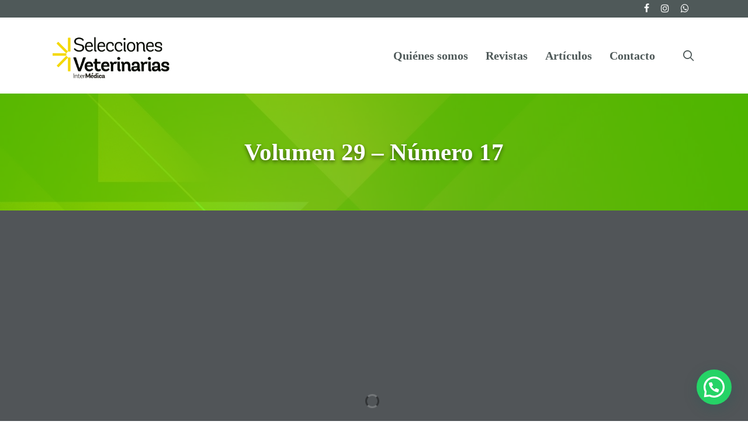

--- FILE ---
content_type: text/html; charset=utf-8
request_url: https://www.google.com/recaptcha/api2/anchor?ar=1&k=6Ld_nbMnAAAAADxpArC324bJPmuiN6xAuHMNSmys&co=aHR0cHM6Ly93d3cuc2VsZWNjaW9uZXN2ZXRlcmluYXJpYXMuY29tOjQ0Mw..&hl=en&v=9TiwnJFHeuIw_s0wSd3fiKfN&size=invisible&anchor-ms=20000&execute-ms=30000&cb=5iijea20zhyz
body_size: 48184
content:
<!DOCTYPE HTML><html dir="ltr" lang="en"><head><meta http-equiv="Content-Type" content="text/html; charset=UTF-8">
<meta http-equiv="X-UA-Compatible" content="IE=edge">
<title>reCAPTCHA</title>
<style type="text/css">
/* cyrillic-ext */
@font-face {
  font-family: 'Roboto';
  font-style: normal;
  font-weight: 400;
  font-stretch: 100%;
  src: url(//fonts.gstatic.com/s/roboto/v48/KFO7CnqEu92Fr1ME7kSn66aGLdTylUAMa3GUBHMdazTgWw.woff2) format('woff2');
  unicode-range: U+0460-052F, U+1C80-1C8A, U+20B4, U+2DE0-2DFF, U+A640-A69F, U+FE2E-FE2F;
}
/* cyrillic */
@font-face {
  font-family: 'Roboto';
  font-style: normal;
  font-weight: 400;
  font-stretch: 100%;
  src: url(//fonts.gstatic.com/s/roboto/v48/KFO7CnqEu92Fr1ME7kSn66aGLdTylUAMa3iUBHMdazTgWw.woff2) format('woff2');
  unicode-range: U+0301, U+0400-045F, U+0490-0491, U+04B0-04B1, U+2116;
}
/* greek-ext */
@font-face {
  font-family: 'Roboto';
  font-style: normal;
  font-weight: 400;
  font-stretch: 100%;
  src: url(//fonts.gstatic.com/s/roboto/v48/KFO7CnqEu92Fr1ME7kSn66aGLdTylUAMa3CUBHMdazTgWw.woff2) format('woff2');
  unicode-range: U+1F00-1FFF;
}
/* greek */
@font-face {
  font-family: 'Roboto';
  font-style: normal;
  font-weight: 400;
  font-stretch: 100%;
  src: url(//fonts.gstatic.com/s/roboto/v48/KFO7CnqEu92Fr1ME7kSn66aGLdTylUAMa3-UBHMdazTgWw.woff2) format('woff2');
  unicode-range: U+0370-0377, U+037A-037F, U+0384-038A, U+038C, U+038E-03A1, U+03A3-03FF;
}
/* math */
@font-face {
  font-family: 'Roboto';
  font-style: normal;
  font-weight: 400;
  font-stretch: 100%;
  src: url(//fonts.gstatic.com/s/roboto/v48/KFO7CnqEu92Fr1ME7kSn66aGLdTylUAMawCUBHMdazTgWw.woff2) format('woff2');
  unicode-range: U+0302-0303, U+0305, U+0307-0308, U+0310, U+0312, U+0315, U+031A, U+0326-0327, U+032C, U+032F-0330, U+0332-0333, U+0338, U+033A, U+0346, U+034D, U+0391-03A1, U+03A3-03A9, U+03B1-03C9, U+03D1, U+03D5-03D6, U+03F0-03F1, U+03F4-03F5, U+2016-2017, U+2034-2038, U+203C, U+2040, U+2043, U+2047, U+2050, U+2057, U+205F, U+2070-2071, U+2074-208E, U+2090-209C, U+20D0-20DC, U+20E1, U+20E5-20EF, U+2100-2112, U+2114-2115, U+2117-2121, U+2123-214F, U+2190, U+2192, U+2194-21AE, U+21B0-21E5, U+21F1-21F2, U+21F4-2211, U+2213-2214, U+2216-22FF, U+2308-230B, U+2310, U+2319, U+231C-2321, U+2336-237A, U+237C, U+2395, U+239B-23B7, U+23D0, U+23DC-23E1, U+2474-2475, U+25AF, U+25B3, U+25B7, U+25BD, U+25C1, U+25CA, U+25CC, U+25FB, U+266D-266F, U+27C0-27FF, U+2900-2AFF, U+2B0E-2B11, U+2B30-2B4C, U+2BFE, U+3030, U+FF5B, U+FF5D, U+1D400-1D7FF, U+1EE00-1EEFF;
}
/* symbols */
@font-face {
  font-family: 'Roboto';
  font-style: normal;
  font-weight: 400;
  font-stretch: 100%;
  src: url(//fonts.gstatic.com/s/roboto/v48/KFO7CnqEu92Fr1ME7kSn66aGLdTylUAMaxKUBHMdazTgWw.woff2) format('woff2');
  unicode-range: U+0001-000C, U+000E-001F, U+007F-009F, U+20DD-20E0, U+20E2-20E4, U+2150-218F, U+2190, U+2192, U+2194-2199, U+21AF, U+21E6-21F0, U+21F3, U+2218-2219, U+2299, U+22C4-22C6, U+2300-243F, U+2440-244A, U+2460-24FF, U+25A0-27BF, U+2800-28FF, U+2921-2922, U+2981, U+29BF, U+29EB, U+2B00-2BFF, U+4DC0-4DFF, U+FFF9-FFFB, U+10140-1018E, U+10190-1019C, U+101A0, U+101D0-101FD, U+102E0-102FB, U+10E60-10E7E, U+1D2C0-1D2D3, U+1D2E0-1D37F, U+1F000-1F0FF, U+1F100-1F1AD, U+1F1E6-1F1FF, U+1F30D-1F30F, U+1F315, U+1F31C, U+1F31E, U+1F320-1F32C, U+1F336, U+1F378, U+1F37D, U+1F382, U+1F393-1F39F, U+1F3A7-1F3A8, U+1F3AC-1F3AF, U+1F3C2, U+1F3C4-1F3C6, U+1F3CA-1F3CE, U+1F3D4-1F3E0, U+1F3ED, U+1F3F1-1F3F3, U+1F3F5-1F3F7, U+1F408, U+1F415, U+1F41F, U+1F426, U+1F43F, U+1F441-1F442, U+1F444, U+1F446-1F449, U+1F44C-1F44E, U+1F453, U+1F46A, U+1F47D, U+1F4A3, U+1F4B0, U+1F4B3, U+1F4B9, U+1F4BB, U+1F4BF, U+1F4C8-1F4CB, U+1F4D6, U+1F4DA, U+1F4DF, U+1F4E3-1F4E6, U+1F4EA-1F4ED, U+1F4F7, U+1F4F9-1F4FB, U+1F4FD-1F4FE, U+1F503, U+1F507-1F50B, U+1F50D, U+1F512-1F513, U+1F53E-1F54A, U+1F54F-1F5FA, U+1F610, U+1F650-1F67F, U+1F687, U+1F68D, U+1F691, U+1F694, U+1F698, U+1F6AD, U+1F6B2, U+1F6B9-1F6BA, U+1F6BC, U+1F6C6-1F6CF, U+1F6D3-1F6D7, U+1F6E0-1F6EA, U+1F6F0-1F6F3, U+1F6F7-1F6FC, U+1F700-1F7FF, U+1F800-1F80B, U+1F810-1F847, U+1F850-1F859, U+1F860-1F887, U+1F890-1F8AD, U+1F8B0-1F8BB, U+1F8C0-1F8C1, U+1F900-1F90B, U+1F93B, U+1F946, U+1F984, U+1F996, U+1F9E9, U+1FA00-1FA6F, U+1FA70-1FA7C, U+1FA80-1FA89, U+1FA8F-1FAC6, U+1FACE-1FADC, U+1FADF-1FAE9, U+1FAF0-1FAF8, U+1FB00-1FBFF;
}
/* vietnamese */
@font-face {
  font-family: 'Roboto';
  font-style: normal;
  font-weight: 400;
  font-stretch: 100%;
  src: url(//fonts.gstatic.com/s/roboto/v48/KFO7CnqEu92Fr1ME7kSn66aGLdTylUAMa3OUBHMdazTgWw.woff2) format('woff2');
  unicode-range: U+0102-0103, U+0110-0111, U+0128-0129, U+0168-0169, U+01A0-01A1, U+01AF-01B0, U+0300-0301, U+0303-0304, U+0308-0309, U+0323, U+0329, U+1EA0-1EF9, U+20AB;
}
/* latin-ext */
@font-face {
  font-family: 'Roboto';
  font-style: normal;
  font-weight: 400;
  font-stretch: 100%;
  src: url(//fonts.gstatic.com/s/roboto/v48/KFO7CnqEu92Fr1ME7kSn66aGLdTylUAMa3KUBHMdazTgWw.woff2) format('woff2');
  unicode-range: U+0100-02BA, U+02BD-02C5, U+02C7-02CC, U+02CE-02D7, U+02DD-02FF, U+0304, U+0308, U+0329, U+1D00-1DBF, U+1E00-1E9F, U+1EF2-1EFF, U+2020, U+20A0-20AB, U+20AD-20C0, U+2113, U+2C60-2C7F, U+A720-A7FF;
}
/* latin */
@font-face {
  font-family: 'Roboto';
  font-style: normal;
  font-weight: 400;
  font-stretch: 100%;
  src: url(//fonts.gstatic.com/s/roboto/v48/KFO7CnqEu92Fr1ME7kSn66aGLdTylUAMa3yUBHMdazQ.woff2) format('woff2');
  unicode-range: U+0000-00FF, U+0131, U+0152-0153, U+02BB-02BC, U+02C6, U+02DA, U+02DC, U+0304, U+0308, U+0329, U+2000-206F, U+20AC, U+2122, U+2191, U+2193, U+2212, U+2215, U+FEFF, U+FFFD;
}
/* cyrillic-ext */
@font-face {
  font-family: 'Roboto';
  font-style: normal;
  font-weight: 500;
  font-stretch: 100%;
  src: url(//fonts.gstatic.com/s/roboto/v48/KFO7CnqEu92Fr1ME7kSn66aGLdTylUAMa3GUBHMdazTgWw.woff2) format('woff2');
  unicode-range: U+0460-052F, U+1C80-1C8A, U+20B4, U+2DE0-2DFF, U+A640-A69F, U+FE2E-FE2F;
}
/* cyrillic */
@font-face {
  font-family: 'Roboto';
  font-style: normal;
  font-weight: 500;
  font-stretch: 100%;
  src: url(//fonts.gstatic.com/s/roboto/v48/KFO7CnqEu92Fr1ME7kSn66aGLdTylUAMa3iUBHMdazTgWw.woff2) format('woff2');
  unicode-range: U+0301, U+0400-045F, U+0490-0491, U+04B0-04B1, U+2116;
}
/* greek-ext */
@font-face {
  font-family: 'Roboto';
  font-style: normal;
  font-weight: 500;
  font-stretch: 100%;
  src: url(//fonts.gstatic.com/s/roboto/v48/KFO7CnqEu92Fr1ME7kSn66aGLdTylUAMa3CUBHMdazTgWw.woff2) format('woff2');
  unicode-range: U+1F00-1FFF;
}
/* greek */
@font-face {
  font-family: 'Roboto';
  font-style: normal;
  font-weight: 500;
  font-stretch: 100%;
  src: url(//fonts.gstatic.com/s/roboto/v48/KFO7CnqEu92Fr1ME7kSn66aGLdTylUAMa3-UBHMdazTgWw.woff2) format('woff2');
  unicode-range: U+0370-0377, U+037A-037F, U+0384-038A, U+038C, U+038E-03A1, U+03A3-03FF;
}
/* math */
@font-face {
  font-family: 'Roboto';
  font-style: normal;
  font-weight: 500;
  font-stretch: 100%;
  src: url(//fonts.gstatic.com/s/roboto/v48/KFO7CnqEu92Fr1ME7kSn66aGLdTylUAMawCUBHMdazTgWw.woff2) format('woff2');
  unicode-range: U+0302-0303, U+0305, U+0307-0308, U+0310, U+0312, U+0315, U+031A, U+0326-0327, U+032C, U+032F-0330, U+0332-0333, U+0338, U+033A, U+0346, U+034D, U+0391-03A1, U+03A3-03A9, U+03B1-03C9, U+03D1, U+03D5-03D6, U+03F0-03F1, U+03F4-03F5, U+2016-2017, U+2034-2038, U+203C, U+2040, U+2043, U+2047, U+2050, U+2057, U+205F, U+2070-2071, U+2074-208E, U+2090-209C, U+20D0-20DC, U+20E1, U+20E5-20EF, U+2100-2112, U+2114-2115, U+2117-2121, U+2123-214F, U+2190, U+2192, U+2194-21AE, U+21B0-21E5, U+21F1-21F2, U+21F4-2211, U+2213-2214, U+2216-22FF, U+2308-230B, U+2310, U+2319, U+231C-2321, U+2336-237A, U+237C, U+2395, U+239B-23B7, U+23D0, U+23DC-23E1, U+2474-2475, U+25AF, U+25B3, U+25B7, U+25BD, U+25C1, U+25CA, U+25CC, U+25FB, U+266D-266F, U+27C0-27FF, U+2900-2AFF, U+2B0E-2B11, U+2B30-2B4C, U+2BFE, U+3030, U+FF5B, U+FF5D, U+1D400-1D7FF, U+1EE00-1EEFF;
}
/* symbols */
@font-face {
  font-family: 'Roboto';
  font-style: normal;
  font-weight: 500;
  font-stretch: 100%;
  src: url(//fonts.gstatic.com/s/roboto/v48/KFO7CnqEu92Fr1ME7kSn66aGLdTylUAMaxKUBHMdazTgWw.woff2) format('woff2');
  unicode-range: U+0001-000C, U+000E-001F, U+007F-009F, U+20DD-20E0, U+20E2-20E4, U+2150-218F, U+2190, U+2192, U+2194-2199, U+21AF, U+21E6-21F0, U+21F3, U+2218-2219, U+2299, U+22C4-22C6, U+2300-243F, U+2440-244A, U+2460-24FF, U+25A0-27BF, U+2800-28FF, U+2921-2922, U+2981, U+29BF, U+29EB, U+2B00-2BFF, U+4DC0-4DFF, U+FFF9-FFFB, U+10140-1018E, U+10190-1019C, U+101A0, U+101D0-101FD, U+102E0-102FB, U+10E60-10E7E, U+1D2C0-1D2D3, U+1D2E0-1D37F, U+1F000-1F0FF, U+1F100-1F1AD, U+1F1E6-1F1FF, U+1F30D-1F30F, U+1F315, U+1F31C, U+1F31E, U+1F320-1F32C, U+1F336, U+1F378, U+1F37D, U+1F382, U+1F393-1F39F, U+1F3A7-1F3A8, U+1F3AC-1F3AF, U+1F3C2, U+1F3C4-1F3C6, U+1F3CA-1F3CE, U+1F3D4-1F3E0, U+1F3ED, U+1F3F1-1F3F3, U+1F3F5-1F3F7, U+1F408, U+1F415, U+1F41F, U+1F426, U+1F43F, U+1F441-1F442, U+1F444, U+1F446-1F449, U+1F44C-1F44E, U+1F453, U+1F46A, U+1F47D, U+1F4A3, U+1F4B0, U+1F4B3, U+1F4B9, U+1F4BB, U+1F4BF, U+1F4C8-1F4CB, U+1F4D6, U+1F4DA, U+1F4DF, U+1F4E3-1F4E6, U+1F4EA-1F4ED, U+1F4F7, U+1F4F9-1F4FB, U+1F4FD-1F4FE, U+1F503, U+1F507-1F50B, U+1F50D, U+1F512-1F513, U+1F53E-1F54A, U+1F54F-1F5FA, U+1F610, U+1F650-1F67F, U+1F687, U+1F68D, U+1F691, U+1F694, U+1F698, U+1F6AD, U+1F6B2, U+1F6B9-1F6BA, U+1F6BC, U+1F6C6-1F6CF, U+1F6D3-1F6D7, U+1F6E0-1F6EA, U+1F6F0-1F6F3, U+1F6F7-1F6FC, U+1F700-1F7FF, U+1F800-1F80B, U+1F810-1F847, U+1F850-1F859, U+1F860-1F887, U+1F890-1F8AD, U+1F8B0-1F8BB, U+1F8C0-1F8C1, U+1F900-1F90B, U+1F93B, U+1F946, U+1F984, U+1F996, U+1F9E9, U+1FA00-1FA6F, U+1FA70-1FA7C, U+1FA80-1FA89, U+1FA8F-1FAC6, U+1FACE-1FADC, U+1FADF-1FAE9, U+1FAF0-1FAF8, U+1FB00-1FBFF;
}
/* vietnamese */
@font-face {
  font-family: 'Roboto';
  font-style: normal;
  font-weight: 500;
  font-stretch: 100%;
  src: url(//fonts.gstatic.com/s/roboto/v48/KFO7CnqEu92Fr1ME7kSn66aGLdTylUAMa3OUBHMdazTgWw.woff2) format('woff2');
  unicode-range: U+0102-0103, U+0110-0111, U+0128-0129, U+0168-0169, U+01A0-01A1, U+01AF-01B0, U+0300-0301, U+0303-0304, U+0308-0309, U+0323, U+0329, U+1EA0-1EF9, U+20AB;
}
/* latin-ext */
@font-face {
  font-family: 'Roboto';
  font-style: normal;
  font-weight: 500;
  font-stretch: 100%;
  src: url(//fonts.gstatic.com/s/roboto/v48/KFO7CnqEu92Fr1ME7kSn66aGLdTylUAMa3KUBHMdazTgWw.woff2) format('woff2');
  unicode-range: U+0100-02BA, U+02BD-02C5, U+02C7-02CC, U+02CE-02D7, U+02DD-02FF, U+0304, U+0308, U+0329, U+1D00-1DBF, U+1E00-1E9F, U+1EF2-1EFF, U+2020, U+20A0-20AB, U+20AD-20C0, U+2113, U+2C60-2C7F, U+A720-A7FF;
}
/* latin */
@font-face {
  font-family: 'Roboto';
  font-style: normal;
  font-weight: 500;
  font-stretch: 100%;
  src: url(//fonts.gstatic.com/s/roboto/v48/KFO7CnqEu92Fr1ME7kSn66aGLdTylUAMa3yUBHMdazQ.woff2) format('woff2');
  unicode-range: U+0000-00FF, U+0131, U+0152-0153, U+02BB-02BC, U+02C6, U+02DA, U+02DC, U+0304, U+0308, U+0329, U+2000-206F, U+20AC, U+2122, U+2191, U+2193, U+2212, U+2215, U+FEFF, U+FFFD;
}
/* cyrillic-ext */
@font-face {
  font-family: 'Roboto';
  font-style: normal;
  font-weight: 900;
  font-stretch: 100%;
  src: url(//fonts.gstatic.com/s/roboto/v48/KFO7CnqEu92Fr1ME7kSn66aGLdTylUAMa3GUBHMdazTgWw.woff2) format('woff2');
  unicode-range: U+0460-052F, U+1C80-1C8A, U+20B4, U+2DE0-2DFF, U+A640-A69F, U+FE2E-FE2F;
}
/* cyrillic */
@font-face {
  font-family: 'Roboto';
  font-style: normal;
  font-weight: 900;
  font-stretch: 100%;
  src: url(//fonts.gstatic.com/s/roboto/v48/KFO7CnqEu92Fr1ME7kSn66aGLdTylUAMa3iUBHMdazTgWw.woff2) format('woff2');
  unicode-range: U+0301, U+0400-045F, U+0490-0491, U+04B0-04B1, U+2116;
}
/* greek-ext */
@font-face {
  font-family: 'Roboto';
  font-style: normal;
  font-weight: 900;
  font-stretch: 100%;
  src: url(//fonts.gstatic.com/s/roboto/v48/KFO7CnqEu92Fr1ME7kSn66aGLdTylUAMa3CUBHMdazTgWw.woff2) format('woff2');
  unicode-range: U+1F00-1FFF;
}
/* greek */
@font-face {
  font-family: 'Roboto';
  font-style: normal;
  font-weight: 900;
  font-stretch: 100%;
  src: url(//fonts.gstatic.com/s/roboto/v48/KFO7CnqEu92Fr1ME7kSn66aGLdTylUAMa3-UBHMdazTgWw.woff2) format('woff2');
  unicode-range: U+0370-0377, U+037A-037F, U+0384-038A, U+038C, U+038E-03A1, U+03A3-03FF;
}
/* math */
@font-face {
  font-family: 'Roboto';
  font-style: normal;
  font-weight: 900;
  font-stretch: 100%;
  src: url(//fonts.gstatic.com/s/roboto/v48/KFO7CnqEu92Fr1ME7kSn66aGLdTylUAMawCUBHMdazTgWw.woff2) format('woff2');
  unicode-range: U+0302-0303, U+0305, U+0307-0308, U+0310, U+0312, U+0315, U+031A, U+0326-0327, U+032C, U+032F-0330, U+0332-0333, U+0338, U+033A, U+0346, U+034D, U+0391-03A1, U+03A3-03A9, U+03B1-03C9, U+03D1, U+03D5-03D6, U+03F0-03F1, U+03F4-03F5, U+2016-2017, U+2034-2038, U+203C, U+2040, U+2043, U+2047, U+2050, U+2057, U+205F, U+2070-2071, U+2074-208E, U+2090-209C, U+20D0-20DC, U+20E1, U+20E5-20EF, U+2100-2112, U+2114-2115, U+2117-2121, U+2123-214F, U+2190, U+2192, U+2194-21AE, U+21B0-21E5, U+21F1-21F2, U+21F4-2211, U+2213-2214, U+2216-22FF, U+2308-230B, U+2310, U+2319, U+231C-2321, U+2336-237A, U+237C, U+2395, U+239B-23B7, U+23D0, U+23DC-23E1, U+2474-2475, U+25AF, U+25B3, U+25B7, U+25BD, U+25C1, U+25CA, U+25CC, U+25FB, U+266D-266F, U+27C0-27FF, U+2900-2AFF, U+2B0E-2B11, U+2B30-2B4C, U+2BFE, U+3030, U+FF5B, U+FF5D, U+1D400-1D7FF, U+1EE00-1EEFF;
}
/* symbols */
@font-face {
  font-family: 'Roboto';
  font-style: normal;
  font-weight: 900;
  font-stretch: 100%;
  src: url(//fonts.gstatic.com/s/roboto/v48/KFO7CnqEu92Fr1ME7kSn66aGLdTylUAMaxKUBHMdazTgWw.woff2) format('woff2');
  unicode-range: U+0001-000C, U+000E-001F, U+007F-009F, U+20DD-20E0, U+20E2-20E4, U+2150-218F, U+2190, U+2192, U+2194-2199, U+21AF, U+21E6-21F0, U+21F3, U+2218-2219, U+2299, U+22C4-22C6, U+2300-243F, U+2440-244A, U+2460-24FF, U+25A0-27BF, U+2800-28FF, U+2921-2922, U+2981, U+29BF, U+29EB, U+2B00-2BFF, U+4DC0-4DFF, U+FFF9-FFFB, U+10140-1018E, U+10190-1019C, U+101A0, U+101D0-101FD, U+102E0-102FB, U+10E60-10E7E, U+1D2C0-1D2D3, U+1D2E0-1D37F, U+1F000-1F0FF, U+1F100-1F1AD, U+1F1E6-1F1FF, U+1F30D-1F30F, U+1F315, U+1F31C, U+1F31E, U+1F320-1F32C, U+1F336, U+1F378, U+1F37D, U+1F382, U+1F393-1F39F, U+1F3A7-1F3A8, U+1F3AC-1F3AF, U+1F3C2, U+1F3C4-1F3C6, U+1F3CA-1F3CE, U+1F3D4-1F3E0, U+1F3ED, U+1F3F1-1F3F3, U+1F3F5-1F3F7, U+1F408, U+1F415, U+1F41F, U+1F426, U+1F43F, U+1F441-1F442, U+1F444, U+1F446-1F449, U+1F44C-1F44E, U+1F453, U+1F46A, U+1F47D, U+1F4A3, U+1F4B0, U+1F4B3, U+1F4B9, U+1F4BB, U+1F4BF, U+1F4C8-1F4CB, U+1F4D6, U+1F4DA, U+1F4DF, U+1F4E3-1F4E6, U+1F4EA-1F4ED, U+1F4F7, U+1F4F9-1F4FB, U+1F4FD-1F4FE, U+1F503, U+1F507-1F50B, U+1F50D, U+1F512-1F513, U+1F53E-1F54A, U+1F54F-1F5FA, U+1F610, U+1F650-1F67F, U+1F687, U+1F68D, U+1F691, U+1F694, U+1F698, U+1F6AD, U+1F6B2, U+1F6B9-1F6BA, U+1F6BC, U+1F6C6-1F6CF, U+1F6D3-1F6D7, U+1F6E0-1F6EA, U+1F6F0-1F6F3, U+1F6F7-1F6FC, U+1F700-1F7FF, U+1F800-1F80B, U+1F810-1F847, U+1F850-1F859, U+1F860-1F887, U+1F890-1F8AD, U+1F8B0-1F8BB, U+1F8C0-1F8C1, U+1F900-1F90B, U+1F93B, U+1F946, U+1F984, U+1F996, U+1F9E9, U+1FA00-1FA6F, U+1FA70-1FA7C, U+1FA80-1FA89, U+1FA8F-1FAC6, U+1FACE-1FADC, U+1FADF-1FAE9, U+1FAF0-1FAF8, U+1FB00-1FBFF;
}
/* vietnamese */
@font-face {
  font-family: 'Roboto';
  font-style: normal;
  font-weight: 900;
  font-stretch: 100%;
  src: url(//fonts.gstatic.com/s/roboto/v48/KFO7CnqEu92Fr1ME7kSn66aGLdTylUAMa3OUBHMdazTgWw.woff2) format('woff2');
  unicode-range: U+0102-0103, U+0110-0111, U+0128-0129, U+0168-0169, U+01A0-01A1, U+01AF-01B0, U+0300-0301, U+0303-0304, U+0308-0309, U+0323, U+0329, U+1EA0-1EF9, U+20AB;
}
/* latin-ext */
@font-face {
  font-family: 'Roboto';
  font-style: normal;
  font-weight: 900;
  font-stretch: 100%;
  src: url(//fonts.gstatic.com/s/roboto/v48/KFO7CnqEu92Fr1ME7kSn66aGLdTylUAMa3KUBHMdazTgWw.woff2) format('woff2');
  unicode-range: U+0100-02BA, U+02BD-02C5, U+02C7-02CC, U+02CE-02D7, U+02DD-02FF, U+0304, U+0308, U+0329, U+1D00-1DBF, U+1E00-1E9F, U+1EF2-1EFF, U+2020, U+20A0-20AB, U+20AD-20C0, U+2113, U+2C60-2C7F, U+A720-A7FF;
}
/* latin */
@font-face {
  font-family: 'Roboto';
  font-style: normal;
  font-weight: 900;
  font-stretch: 100%;
  src: url(//fonts.gstatic.com/s/roboto/v48/KFO7CnqEu92Fr1ME7kSn66aGLdTylUAMa3yUBHMdazQ.woff2) format('woff2');
  unicode-range: U+0000-00FF, U+0131, U+0152-0153, U+02BB-02BC, U+02C6, U+02DA, U+02DC, U+0304, U+0308, U+0329, U+2000-206F, U+20AC, U+2122, U+2191, U+2193, U+2212, U+2215, U+FEFF, U+FFFD;
}

</style>
<link rel="stylesheet" type="text/css" href="https://www.gstatic.com/recaptcha/releases/9TiwnJFHeuIw_s0wSd3fiKfN/styles__ltr.css">
<script nonce="2c3kFap-heWNod0-riCa1A" type="text/javascript">window['__recaptcha_api'] = 'https://www.google.com/recaptcha/api2/';</script>
<script type="text/javascript" src="https://www.gstatic.com/recaptcha/releases/9TiwnJFHeuIw_s0wSd3fiKfN/recaptcha__en.js" nonce="2c3kFap-heWNod0-riCa1A">
      
    </script></head>
<body><div id="rc-anchor-alert" class="rc-anchor-alert"></div>
<input type="hidden" id="recaptcha-token" value="[base64]">
<script type="text/javascript" nonce="2c3kFap-heWNod0-riCa1A">
      recaptcha.anchor.Main.init("[\x22ainput\x22,[\x22bgdata\x22,\x22\x22,\[base64]/[base64]/UltIKytdPWE6KGE8MjA0OD9SW0grK109YT4+NnwxOTI6KChhJjY0NTEyKT09NTUyOTYmJnErMTxoLmxlbmd0aCYmKGguY2hhckNvZGVBdChxKzEpJjY0NTEyKT09NTYzMjA/[base64]/MjU1OlI/[base64]/[base64]/[base64]/[base64]/[base64]/[base64]/[base64]/[base64]/[base64]/[base64]\x22,\[base64]\\u003d\x22,\x22wqdZw5rDusOxw4vDicKGwrgsw6tzw5fDk8KSUTPCjMODOcOSwrVTRcKORBs4w4Jww5jCh8KYOxJowp0rw4XClHJgw6BYJi1DLMKpPBfClsOcwrDDtGzCjzUkVFIWIcKWaMOowqXDqxtYdFPClcOfDcOhVEB1BQ9zw6/CnXo3D3o2w7rDt8OMw7xFwrjDsV8eWwk+w5nDpSUTwoXDqMOAw5kWw7EgJm7CtsOGUMOyw7ssHsKWw5lYSC/DusOZQsOZWcOjcD3Cg2PCjRTDsWvCmMKkGsKyF8O1EFHDsxTDuATDs8OQwovCoMKlw64AWcOaw7BZODzDrknClmnCtkjDpQEkbVXDqMOmw5HDrcKiwrXCh218YmzCgFJXT8Kww7LClcKzwozCkT3DjxghRlQGFll7UnXDkFDCmcKkwqbClsKoNsOEwqjDrcOga33Dnl/Ds27DncObNMOfwoTDn8KGw7DDrMKfEyVDwpRGwoXDkXVTwqfCtcOxw6cmw69qwrfCusKNcg3Dr1zDh8Ojwp8mw5EsecKPw5fCkVHDvcOnw67DgcO0dArDrcOaw4XDtjfCpsK/UHTCgEABw5PCqsO9wpsnEsOEw67Ck2h/[base64]/ChA/Dlh0nVcODO8O8w5JQIMKLw6BtQ1jDpWNVwrfDsCfDn19kRCfDvMOHHsOwPcOjw5U4w6UdaMO/HXxUwr7DmMOIw6PCp8K8K2YsOsO5YMKdw4zDj8OALcK9I8KAwrFsJsOgTsODQMOZBcOOXsOswovCsAZmwpt/bcK+fE0cM8K6wrjDkQrCjhd9w7jCq3jCgsKzw6vDnDHCuMOAwpLDsMK4X8O3CyLCnMOiM8K9JQxVVFFgbgvComJdw7TCnWfDvGfCrcO/[base64]/Dgw/DlXrDijbChEDCrF4bw7A+wq0nw4FTwrPDiDkrwpZmw4rClcO5GsKkwoYmWMKXw4LDoXzCi3pXYmlQbcOVfWXCnsKPw7RXZTLCh8ODJcObGRNPwpVGW1tKAzINwrVDS2wWw4otw4BpesOtw7hFXMOuwpbCul1Le8K/wqrDssOMHsOnX8ORXmvDk8K8woE9w4J3woxbQMOFw5Row4fCjMK0LMKLCRnCosKuwprDr8KKbcOlHMKHw78VwqoienABwqfCmsO0wrbCoxvDvsKww6Jyw4/Dmn/[base64]/fwPDmW/[base64]/[base64]/DpsK4w6jCrywxKsKdwpDDiMO9w69ZwqonM3h0Rz/CqCHDm3LDvGLCnsKxM8KEwrnDmQLCtl4Dw7sIL8KbH2nCnsKDw5TCgsKJA8K9VTJhwp9Gwq4cw6VRwqcJZ8KQKSgdDRxQSsOyOXrCosKew45DwpHDiSJPw64Twoohwrd7UEFhNG0mB8OWUDXCp0/[base64]/Dn8KLwrDDlAwwBMKBHnrCm0UPwo1AwpvCnMK8GyNKFsKtf8OqfR/DjyPDg8OdAUBeTnMMw5vDumzDgFzCrD7Dh8ORFcKLMMKswr/[base64]/[base64]/HcKFTSxWwod4w5p8wq3DicKEGW7DnlhnCMKhRBzDhTA1AcOIwqvCq8OLwrXDi8OVLFPDh8KywpIfw5LCiwPDom4Gw6DDnU8hw7TCisO7QMOLwp/Cj8KSCS8Twp/Cm35lNsObwostTMOdw7Y7fHRgAMOge8KJYGbDkC5uwqhxw4PDgMKZwrYHfcO0w5zCrsOjwr3DgWnDrFpqwrXCl8KSwpvDoMOyTMK3wqUPXHZCKMOYwr7DoCYpZybCo8OxGHB9wo/CsDUfwo4ZUMKwMsKLOcObTxUSCcOSw63CmG4+w6cOFsKKwqEOKFTDjcOawqjCoMKfPMKaaA/DmAZFw6Ajw5BsZDLCncKDK8O+w7cQZcO2VUXCksO8woDDn1EXw495XsOLwo1GcsKAemtGw5Mfwp7CicO7wqxuwphsw4QMeXzCr8KVwpXClsOwwo45e8OWw4TDllQNwozDtsO0worDpVcYJcK2wpMqICBSF8Oyw6rDnsKUwpgcUQpUw7YCwpvClQHDni9EScKww4/Cty7DjcKlTcKwS8OLwqN0wrZvJTcuw57CoEvCosKBO8OUw7Zbw6taGcOUwpt+wqbDkgNdMQEfRWoZw7tSecKtwo1AwqrDkMOkw6o/w6LDlFzCkcKowr/DgxrDhgs8wqgyElbCsll8w4vCtWjDhgLDq8OHworCjsOPPcK8woMWw4QYSSZFSisZw5RXw63CiUDDnsOcw5XCp8K/wojCi8KrfUp0LRAiCH1/H0PDmsKcwokQw4tkPsK4Y8OTw5nCs8KhF8O9wrPCvHQPFcOkVWzCjm0lw5jDvhrCm0MrCMOYw5MMw5fChmhtMEXDicK1w5E+DsKDw7zDksODVcO+wrkIYzLChWXDiQJAw6HCgHlMe8KtGVbDtyxYw7JlKcKlNcKiasK8ZmpfwqkIw5Msw6NgwoJDw6fDoTU/a04zD8K1w5NjacObwrTDtcKjMcKTw4bDsSFlDcO0McKgUWLDkQVewpETw6zChTlZdgIRw6nCpW5/wrt1TcKcAsO8R3sUD2F0wqLCuH18wpHCikjCt2PDpMKrXW/[base64]/emhNKFzCnMKFwokhV3jClsKVTnXDkA/DgsKMw7ZTF8O5wqPCs8KNUsOTOx/Dq8KTwpoWwqXCqsKPw4nDnF3DgXIXw55Wwot5w4XDmMK6w7LDm8Kae8KHbMKvw4ZwwoDCrcO0woFbwr/CkmFOYcKpCcODNgrCp8KoOUTCuMOSw647w5Rzw603PMONbcK1wrkaw4/Cr0zDqcKywonCpsOzFTo4w7QVGMKjZMKTUsKuNcO4fQXCohsXwp3Dj8ObwrzCiGNKbMKzf2g0ZMOLw4w5wrY8KmbDtwFfw4Jbw7bCi8KMw5UJDMKKwo/DkcOxFGbCvsKvw7Ayw6l4w7k2YsKEw7Jnw51eBi3CvBbDscK3w4Mkw5waw4vCmcKHB8ObTRjDksOPAsOTAX/CiMKqLC/[base64]/DoWfDkMK5Cl4XwrzCncKzw5XDm3jCscOYGMOJJgs3EjV8QMOiwqnDrGhFBz/DjMOWwoTDjsKffcKbw5JfbyPCnMOAb2s0wp3CtcOnw6taw6Ihw6nChcO7FXUra8OzNMOGw7/[base64]/[base64]/w5ISw63CrRVBwp5IAsKmW8KKQsOaW3PDilkGCVBmDMOWHzA/w7vCgUfDo8K7w5zCl8KWVhsdw6hGw716Tn8Jw43DpQ3CqMKlHA7CqHfCq23ClsKBO3M/CVwawpTCg8OTE8K4w5vCusKFKMOvV8OEWRDCn8OlMAvCocOdEz9Dw4tBQCA+wp9bwq4kM8OBwpQQw4rCt8O5wp0hIEPCgX5WOkHDknDDosK3w6zDnMOxIMOmwpHDnVZPw69oS8Kbw7lRWWLCpMK7YcK/wrsDw5NAH1wIPcO2w6vDq8O1R8K/LMKJw5zCmhp2w4TCncK6OMKLJhXDnGsXwovDvMOowrLDmsO9w4NcMMKmwp8lG8OjSnBHw7zDjQ0TH3owCGbDjlrDpENIfjbDrcKmw7V3KsKQeB9Hw7xbXMO9wrRzw5rCgSUlXsO2wr9fdcKnwrgnZm1lw6g/woI+wqbDpsO7w7/Dv3luw5Iew4LDgCUbF8OJwqZxB8OoYG7Dp23DqEBGI8OdTHTCgBBAGsKuYMKtw5LCtjzDjDkawqMowqdOwqlMw67DicOnw4/DocKlJjPDgSFse0pWLzIEwpVdwqEJwpdEw7dlAybClj3CgMOuwqsVw79aw6PCnkESw6LCsCbCgcK6wpTCpEjDiUnCtMKSQDEaNsOzw5gkw6rCu8Ohw4wAwoZWw5gMQcOvwrHDkMKdFn3Cl8OywrM3wpnDujECw6/DksK0PXo+dQzDqh9secKfc1PDp8OKwozCuyzCmcO8w5XClMKQwrIxccOOS8K7AsOLwo7DuUx0wrhnwqfDrUEaEsKYR8KrY3LCkEMefMK1wpnDm8KxMg8dZ23DskvChlLDmmAcG8OwQcOde3rCqSrDmT/ClkzDs8Oqc8O/wo3CvMOzwohtED3Dt8O+UcO0w4vCn8KTIsK9aQlIemDDmcOyKcOdL3oLw7RZw5/[base64]/[base64]/DrAdjWMO7SwzDnMKwdsONw5JUwr7DmgjClcKiwpVfw7tgwrjCj0lScMKXR10nwqpQw78Ewq/CjlMhZcOZwr9WwpHDmcKkw4DCuQB4FC7DgMOJwopmw43DliRZBMOuXcKiw5tAw7sdYgnDh8OCwqjDumNew57ChGEow6rDklU9wqXDhF5Ywp96FjXCsl3DjcKpwo3CgcK/wrNUw5rDmsKyX13DiMK/dMK3wp9HwpoHw7jCukcmwr0kworDlwhuwrHDvMORwoJqRHHDiCRSw6rCsnfCjifDqcOaDsKZQcKpwojCpMKXwonCmsKdKcKYwpfCs8Kfw7dxw5x/RRg4YjM1fsOkdSnCtMKDWsO7wpR6XlBuw4lhU8OZJMKuf8O0w7cdwqtIGsOAwp9mAMKAw7l0w4lPGsO1A8OcX8O2A24vwpvCoyHCu8KewrPDtsOfTcKRYjUiDlJraGBLw7RBKFvDl8OswolUfBAmw6ZxJhnChsKxw4TClXDCkMOTIsO3P8Krwo4ceMO5bSYPSmoCTz/DsyHDvsKPesKvw4XCscKGYVLCk8O7aVTDu8OJe3wQEsOqPcOawqPDiz/DosKGw6TDvMODwp/DkCRkJhx9wocjWRrDq8Kww7ADw5ccw5olwqXDjsKadxEZw5Eqw6/CrGXDgMOEL8OGF8Ocwo7CgcKbYXAiwoNVYng6DsKvw7fCoCzDi8K4w7AoX8KnVAYfwobCpQPDmhTDtX/CncO8w4VkCsK0w7vCrMKeYcORw7ocwrnDr17DsMOsKMKUwr8hw4JCVkYPw4HCqMOZUVUbwrBgwprCq3Qaw68CRmZvwq4gw5nCk8O9OUIAfA/DtsOBwpBhR8KPwq/DkMOyBsKfWMOUIsKaFxjCp8KZwr/Dt8OjcBQgKX/[base64]/[base64]/GcOZNFTChMKnwp7DiiPDnMOGwoJRw7pvRsO8asKKw6nDqsKyZ0PCr8OWw5fCqsKSNznCrWnDuiVXwo8/wq/DmMKgZ1LCixbCucO0Gg7CiMOPw5QDIMO7w6Uuw4EBAQ8vTcKgcWfCvcO5w6FVw47ChsKPw70RGBbDrh7CtklcwqYywq4+aVkHw44NSijCj1A8w5rCnsOOS1Jtw5NUw4Eiw4fCrx7Cn2XCrsOkw53ChcK/EQkZYMOqw6rCmArDgQJDP8KMHMO0w7VbLcONwqLCu8KTwpDDi8OpMC1QYhzDjFHCj8OWwqPCkyc9w6jCtcOqCV7Cu8KTQMOWO8OUwqvDkQzCiyd+cUDCqGhFwqzCnCg/ZMKvCMK/bXbDk1rCjmQQasKnEMO4w43Cs0Ixw7fCssK5w6Z5PQLDmENPHD7Dnk47wpPDnVnCpXnCmgV/wqoJwqjClU9eY0knUcKGYHdpR8OuwpwBwpc9w5IFwr4HbxrDrjZaBsOYWcKhw6LCvsOIw63CrFkfCMOVw7YNC8OXV2soUFE5wps7wotwwqzCicK0OcOdw5HDsMO8Xy0/D3zDncObwp8Aw4xgwpzDujfCt8KBwpdxwoLChDvCocOuPzA+GFrDq8Oqbis9wrPDjCDCmsKGw5x6LFgRwq8jdsKxRMOqwrEDwoYjOcKgw5/CosKWIcKbwpdTMyLDmE5YKsKzeTrChlY5wrzCmGBNw5VaPcKKSkfDunjDgMKZP3DChFR7w6UQdcOlEsKNQQkWdnDCqmfCs8KWUGHDnk3DumBIK8Kyw4k9w6HCkMK2ZDx9DUI9GcO8w7rDscOQw57DiHl5w5lNNGzDkMOmCmHCg8OBwoQUCsOiwq/DkUMeTcO2AVXDj3XCkMKiYm1/wqhvH1vDngpXwqDDsCLDnltTw7Asw5PDqlhQOsOsRMOqwpNtwpdLwpQ6wqPCiMKVwrjCm2PDm8O3WFTDlsOEMcOqYAnCt0wkw44QfMOdw6zCpMKww6p1wpoLwog5U23DoH7Cn1Qvw5/DocOeNcO5Jl42w44gwqfCrsKxwqTChMKqw4DCkcKtwp1ewpI/DAkHwqYgT8O5w5PCsyxhKA4mcMOcwrvDj8OjbkjDkGfCtQR8F8OSw7TDrMOfw4zCgwUOw5vCmMOodcKkwqU3ClDCv8OuMVoRw6vDrwPCoj9XwoN9HEtbeWzDm2fCtsK9BxLCjMKywp4PacOjwqHDlcKhw7HCg8K8w6rDkW/Cm0fDj8OmcX3CqMO4VzvDmsOwwqbDrk3DmcKMAg3Cq8KQfcKwwpDCjBfDphlcw7khBn3CkMOnF8KkacOfW8O6XMKHwoc3RXbCkh/[base64]/QytywrzDsUdEwr9QWcO+w6HCnGV/w7/DqcOSAsKOLSbCtSbCg2Vvw4JQwrc+F8O1AH9Pwo7CvMO9wr3CsMORwqrDmcOlK8KMasKiwpPCrMK5wq/Dt8KbbMO5wpsRwo1ORcOVw7jCi8OOw4LDl8KjwobCrw5bwpPCr0lKKi/DrgnCjQcHwobCsMO2XcO/wqPDi8Kfw7g8c23CoTbCkcKzwpXCox8LwpBHWMOiw6nCk8KZw43CrsKwPMORJMOiw4HCiMOEw7/ChhjChWohw6nCtSTCoHdpw7bCkBBywpTDpANIwp/[base64]/wotawp5ZB1c3wpt0w4jDqDdYGsOhVsKXwolrcV0RLWPCrDgpwrHDlmPDsMKPSmHDjsOEMsO+w7jDjMOlH8O4SMOWP13CnMOjLgZyw40FdsOWOMO9wq7DnDgzF1jDilUDw7Zzwp8lXRQ5O8KhZcOAwqo+w6EGw7txX8KswrRMw7NtYMKVJ8K6wowYwo/CvMOUBFBQADHCn8OawpXDicOswpfDqcKfwqR6fF/DjMOfVMKdw4LCjylHXMKiw5pOIXzCi8O0wrvDmgbDtcK2LwHDlw/[base64]/ehjDp8OGcmpFw7/CvSvCvGcdwq0ewqA6wpbDm8OjwoErw5PCu8KTwqnDrDLCmDvDtBpkwoVEJ0bClsOMw7DCrMKnw5rCp8ODfcKFV8Ouw4/Cs2TCm8KTwpFowoDCnGRDw7LCp8OgNwZdwpHCjiHCqF3Ct8ORw7zCkTsPw7xJwp7ChsOwA8KyU8OOPlBpIWY3a8KZwo48w6waIGAYTcKbMVNVOBTDojoiesOmMyArB8KwKUzCn2/Cn3k7w5A/w6XCr8Okw6lrwpTDgRlJAzNmwpvCucOfw6DChFjDlC3DsMOXwrZJw4bChgVXwozDvBvDr8KGw6HDigYgwpsqw5tTw6LDhmfDmEPDvX/Cu8KqBRXDp8KhwqDDrXUJwooyA8KpwpFdB8KkRcOfw4XCtMO1JwnDgsKZw71iwrRiwp7CrjNGOVPDpsOfw5PCvjtrRcOmwpfCkMOfSC/[base64]/w6fDuX44wp1Vwp7CnCvDiMO1w5ZSD8Klw5zDu8KTwoDDq8KdwohfYD7CujEORsOjwrbCucK+w7PDo8Ksw43CpMKXBcO/QFrCksO6wpQdC0NxJ8OSJ0fCmcKCw5DCpMO3ccKfwrLDgHPDvcKbwqPDhHp3w4XCn8KWO8OQNsOoXXtrD8K2bj9BFSfCoEtCw65ZET5/[base64]/DvsO2wrZlSDERw4vDuxPDiBzCkBgkHmVCLywOwpZ3w6/CrcKPw5/CkcKqOMOjw7sBw7okwrMUw7DDvMOtwo/DlMKHHMKvfjsXWUJ+ccO8wpxZw4QiwpJ6wofCjT18eV9VS8KGAMKtTVjCqcOwRU1kwqfChMOPwp/CvG7DlGjCisKywqPCtMKGw6gAwpPDjMOww4vCsAM1JcK1wrfDv8KDw6wvQMOVw7HCmcKawqAIEcObMAnChWgMwonCl8OfGkXDhT96w51sXiwfKkTCgsOjUnMww4h1wrgQZiNPRlAxw5rDgMKcwrxtwqYbLS8jO8K+LxJObsKmwrvCq8K0GMOSVMOcw6/Cl8OxDsO+GsKRw60UwoU/woPCpcKiw6QlwqBdw57Dn8KFLsKARcKXAzjDksKLw7UvDQfCjcOOGGjDqxPDg1fCiiwiSjfCkirDjV9SIXtSSMOabMOow41vZErCpgdaP8K/choDwo4xw5PDmcO3AcKFwrTCisKhw7Nvw6dDC8KxKWLDu8ONT8OiwobCmxfCl8OiwpUXLMOKOWTCocOUOUteEcONw6fCgyHCncOaHRwDwrzDpU7Cm8O3wrnCocOTQQbCjcKLwp/Cp1PClAwDwrTDl8KYw7kPw71Qw6/[base64]/[base64]/[base64]/[base64]/DtzJmAcKTwqzCqQ/CqgZbw50pwrIaWGsDw6DCjnrCr1XCmsKNw4pFw5Y8IsOaw7sJwobCoMKhGFvDgcO8dsO2asK5w6bDoMK0w4XCkWPCsjhQFUTDkiFjWG/CscOfwoxuwqzDm8KgwqDDoAkjwpULPUXDvRMkwpjDgxzDjU5hwpDDsVnCiB/CvsKWwqYnLcOEOcKxw5HDoMKeXTcHw4DDn8OJMjM0WsOETT3DtCYWw5/Cvkh6Q8Ojwrh0MArDgVxLw5nDicOHwrUPwrcOwoDCp8Olw7BsPxbCsCZ6woNyw6fCpMOOVcKKw6fDnMK9Uxxtw6ElGsK9CyLDvHVvUFPCr8K8YkPDtMK3w6fDjzAAwq/CoMOCwospw6HCnMOxw7vCtsKDEMKKfRddTsONw7k7QXnDo8O4wovCkRzDlcOpw4DCscKpaUBLfA3DtGfCqMKHJHvDgDrDplXDr8OHw4sBwp1iw77CgcOrwpvCjsK/d2XDt8KTw6NeAhsXwo4oJ8OLbcKLOsKAwrFQwqvChMOcw71SdcK/wqTDswEXwpbDiMOwa8K1wqRqT8OVa8KxLMO1csKPw4PDtkjDrsKDNMKBBRDCtBrDngwqwoR+w73DsHfDu2vCsMKOcMOSTw7DucOTd8KaWMOaaF/ClsOxwr3CoVFJM8KiFsK6w47Cgw7CjsO9w47DksKdaMO8w7nChsOWwrLDqwYSQ8KyacOgXQAuUsK/[base64]/DuAdew5wXw7vCnsKlwrTCrcOSKWAAwqNXwrhAKcKpTF/[base64]/wrjCuXIlen1AScOawoQ+w7Zww4MDeEvCpkR0wotYdh7CoDjDj0LDmsOxw4nDgBxyBsK5wqvDgsOPEFY8Ul5Nwow8fMO1wr/[base64]/CkR4IwrTDvsOccQ0SW8KzEQrChRzCssKoZ8OSNhrDkHbDmcOKTsKjwolxwqjCmMKXEm7CucOVQEBywrMsTzjDqgrDqwjDm33Csmpow6chw5FMwpVaw68wwoLCtcObQ8OvcMOMw5rCnsKjwrEsOcKOK1/Cp8KGw5/DqsKrwpUoZkrCkGHDqcOpEiRcw4rCgsOZTBPCqG/DgQxnw7LCu8OEVh5icWEKw5s4w4TDrh1Mw5xkK8O8woJgwowzw5XClVFUw7pewoXDvGVzAsKtB8OXN3bDq0EEXMO5wrYkwofClAoMwq5uwqEeYMKbw7dUwpfDjcKNwoAoYU/DplHDtsOXNELDqcKiQQ7Cv8K3w6cIfzN+JShDwqgZZcKgQ39UGCk7KsOddsK9w7EyMhfDvjYXw6kBwqRCw4/CpnXCvMOMc3ASIMKCO3VSIUjDkllPccKcwrpxX8OpXkrCiCwPFw7DlcOgw6HDgcKVw7PDsmjDjsKwI03CgsOiw4XDrMKNwoJZJHEhw4NoDMKewpVew4kxCMKYNQDDhMK+w5bCnMO/woPDlQdWw509I8OKw4rDpw3DhcOwEcO6w61ow68Fw79zwqJcbVDDt1Qnw5orY8O2w5tmG8Koc8KYNgtkwoPCqjbDhg7Ch3TCkz/CuXzDnAM1QiPDnXDCqlwYSMO+wrVQwoNVwodiwoB0w68+bsO8CWHDmWhbF8KHwr0pZhNewodxCcKFw7pGw43Cs8OuwoVHU8O6wqNEO8KtwrzDosKgw6/CqzhNwpXCrxASX8KaDcK/ZMO9wpdNwrElw4F0REDCrcORDHLChsKFLlJBwp/Dpxo/[base64]/ZAtJCXTClV/CjsOQwqPDiCEUwpoUw4DCshrDn8KIw6HCkkNrw4tUw4UFbMKOwoDDnj7DqlcaZ3tgwpHChhjDjDTChS96wqvCsQrDqkItw5Edw6rDhzzCgcKwacKjwqXDlMOMw44JESNRw7huH8Kfwp/CjEvCp8Kgw4MLw6rCq8KUw5DCuQwZwr/[base64]/[base64]/Co8OBw5EebHPCti/CocODHXrDgcKGUBZQB8KWCj5lw6rChsOCezgTw5woEzwYw5ptDQjDusOQwrRINcKYw4PDlMOBUw7CoMOEwrDDtDvDrcKkw60nw5ZNf1bCqMOoKcOgW2zCtsKhOkrCr8OQwqtcVR48w4onDkhzK8O/[base64]/[base64]/[base64]/CvQ/DpyvCtcK0woHCvWBPUw4KwpF7w4zCmUvDmWbCgVJNworCjxTDu0rCqTjDpsOtw6EOw415XE7DrMKnw5UZw4JwEMK1wr/DvsOkwrLDpxh0w4nDicK7e8O0wp/[base64]/LCLDmljDtcKqw7/CtHIHcXLDnhhmDk/CjcODw4oXRMKDfXsPwrZ3cStkw4HCjcKaw6nDvl4bw51NUiIewrJ5w4DCowpewp5SAsKswoHCpsOuw6Y4wrNnLMOGwrLCvcOlYsO3wqHDvHjDnR3CssODwp3DqQ88YDR8w5zDi3rCs8OXFCnDt3tGwrzDlFvCqQ0SwpdRwqTDhsKjwqtMwrfDsz/DoMO8w75gOSVswocuD8OMw5fDmEHCnVDCnw/DrcOowqIkw5TDhsO9wojDrjRHZMODwp/DosKQwo0GAGnDtMOJwpkfW8Omw4HCjsOhw7vDg8Oxw7bChzzDlcKWwpJLw4FNw7ocJ8O5UsKkwqVta8K/w4DClcOhw4cuVTsbagbDuWnCpkzDkGfCjUkEYcKhQsO2O8KwTS1tw5UyOh/[base64]/DlMONw47DvwRlIsOwKhojwrBsw5fDnSDCjsKOw75tw7/DgsOof8O3DMKjScKiEsOvwpVWWcOoPFITYMKzw6jCpsO+wpvCocK/w6zCgcOSM1tmLm3DkcOoMzVrZ0AbWi9XwojCrMKFPxHCtMOGETfClEF5wr4dw7TCsMKew7ldN8Ouwr0MbxzCvMO/w7JyMzbDgHxvw5TCk8Ogw6jCvj7Dul/DnMK/wr0Jw645RDIyw7bCkAfCssOzwox6w5bCpcOYY8Omw7FuwrNBw77DkynDm8OWCHLCkcOLw5zDmcKWf8Kvw6Z0wpEfb01hEjlgO0HDtm9jwqELw4TDt8Kew6vDg8OiBcOuwrsRNcKMAcKdw47ClTcMPSTDvnHDjnnCjsKPw5/Dh8K4wp9Dw7tQYgrDgVPCnVXCqErCr8O3w5poN8K1woN5fsKQNsOpJ8OAw5/CoMK4w6RSwqJCw67DhTkqwpQhwprDhQhPesKpRsOZw7/DtcOqBh41wofClxpBU1dAJzfDqsOoTsKKfXMoVsOFAcKZwrLDtcKGw7jDmMKgd2PCpMOLQMOPw5/Dn8O/Xn7DtVtxw6/DiMKMTCXCkcO3wp/DmXPCnMO4fcO4ScOwWcKZw4HDnsOvJ8OEwoJOw5peAsOqw6kewq8oTH5QwpRHwpvDvMOmwr9bwoLCjcO/w7hGw7jDoCbCkcOvwrfCsH4XOsOTw7DDsVYbw5pTV8Kqw6AmFsOzFidpwqk6P8KzOC4rw4JHw6hrwqV/fRxeTz3DncO1AQTCsTlxw6zDm8K+wrLDhmbDjzrCnsKHwp15w5jDmns3X8Ofwq4+w4DCrBHDngHDk8OTw7DCow3Cm8K6woTDv0PDocOfwp3CqMOOwpXDs1UOdMO0w4BZwqbDocO+B1jCpMOUCyPDvBjCgAUww6XCsUPDvnXCrMKIDB/[base64]/[base64]/DscOHfMKvTl/CoMKyw5UvwpEmw6bCoMOaw5lAZ1IwQ8KJw6gvNsO1wocUwoRQwp9SBMKhUlXCr8OBBsKFS8KhH1jDo8KQwrjCmMOkHU1cw43CrxFpM1zCnnXDrXcHwqzDpQHCtSQWdFfDgU9DwrTDuMOMwoDDjQ55wonDkMOEw63DqShOa8OwwqMUwqAxbMO/[base64]/[base64]/CuMO+cG1tZ1rDucO/TCHDnTjDogNJRwZSwq3DmTzDjXB9wrXDmCcawrguwp8GKcOAw4dlJmzDvMKzw4gjCT4Zb8OVw4PDmzhWFH/CiTXChsOuw7xQw6LCuCXDgMOOV8OQwrDDhsOnw6Rpw4B9w6HDjsOuw7NJwqdEwovCr8OkEMOhY8OpbmYVNcOJw53CrcKUGsO0w4vDiH7DpMKMQC7DkcOiBREvwqE5XsO/XMKAK8KNZcKdw7vCrHlhwppmw74Kwp09w5jCnsKHwpTDlF3Ds3vDgkNtQsOISsO6wqtiw7rDpSfDpcOrcsO7w4MOQQ45w6wbwpUhYMKMw5w0HCMuw6bCk3oSFsOJS2bDmhwuwr8pVgjDrcOLFcOqw7PCnWQ/wo3CscKOXRTDgXR+w6YSWMK8dcOBRTFhW8KRw6TDm8KPNR5KOjAawonCoxjCrkHDs8OgWjUpMsKHI8Ozw5RvP8Opw7HClgTDjEvCpgrChk58wr5uSn9cw6bDrsKZMBLDrcOIw5XCp2Jdwqw/w67DnBbDvsKFC8KUw7HDrcKNwo/DjEvDpcOwwq5KG3vDucK6wrfDkB9Aw5RPBx3Djyl1WcONw4/DjQF9w6dwFF7DucK+aFR+dnw7w53Cp8O2XEPDpilQwp4/w6fCvcOjQ8OIBMOHw6BIw4kSKsKfwprCmcK4DSLDkFDDgzMDwoTCuTB5OcK5dCJ0eWJJwovCt8KJF2kCQkrDt8KzwqhxwonCi8OjXsKKXcKyw7LDkV1tZQTDtAQow70Bw5jDlcK1eihGw6/CuEVkwrvCpMOOMcODS8KpYhxLw6rDhRbCqXnCuyJ7HcK6wrMLIhNIwq8WbnXCuys0KcKWwqTDqEJyw6/CkWTCtcOHw6/Cmz/Dh8KPY8Kpw4/ConDDh8OEwrTDj2DCmRwDwosBw4ZJDnPDpsOXw5vDlsOVSMOCFCfCmcO8RCJpwodbXGjDiV7CuAogHsO/NGrDpEHDoMKowpvClsOER3Biw6/DqMO5w51Kw6szwqnCtw7ClsKRwpB/w5Bjw7c0wqlwOsK9TUnDvcKjwo3DksODHMKhw4DDo0kucsO+b1/Dp3sie8KiIMOBw5Z9QjZ/w5Yww4DCv8K5XDvDkMKlLcOaLMOkw4XDhwJaX8K5wpJPC3/[base64]/[base64]/Cu8KpdsOxPEBQHQTDkXxDw6PDj1p/[base64]/CuDxew6HCpsKdwq9dwr3DoAFHwr/CosKNw79Ow4UQVcOKFcOYw7DClRxiQHNyw4/CjMOmwoLDtgrCp0/DlzXDrljChhfDmEwFwrgXawnCqMKBw6HCq8KMwoJENXfCkMK8w7PDmF5NBsK2w5nCsxB4wqRQKQ4vwqYGPWbClCIfwqlQJHRtwrDCiFAywrpnO8KoeTzDi2LCk8Oxw6/[base64]/w67DtETDt8OIw5xKe8KifW3CucOsJhA1aC9owr5cwr1ybVzDj8ODVmjDqsK5AFl7wpNMLcOgw4jCkzrCpX/CiDfDh8KcwoPDp8OHV8KYb1XDsGtEw4ZDcsOOw5o/w7dRJcODHxrDtMKRYcKfw7PDj8KIZmtJIMKuwqzDnk1yw5fCiUTDm8OXP8OSNA7DhBzDnnjCr8O7LlnDqQpowoVTAQB6P8OBwqFKOcKlw7PCkE3Ck2/DlcKMw6bDtBtiw4jCpSRCNcO5wpDCtzHCpQ1ow43CjEcjw7zCh8K4TcOkVMKHw7nCklBdfwfDnFh6w6FydA3ChxYtwqPCjsKqOGUowqNDwp9Qwp45w5gYP8OWacOrwqx1wqIQZGfDkGQoJMOgwq/CqStTwoRvwozDksO/JsKqP8OoImADwpt+wqDCicO0RsK1D0dRLMOjMjrDiU3DmnzCs8KvM8OpwpwyY8O0w6/CthtDwqXCgsKnbsOkwo/[base64]/[base64]/CvcOUw5A7wpENw4TDkkp8EXfDlwTCqGQ/[base64]/CsVI5dcKlEsKXb8O1dG4RFcKtH8OKwpwIw4TCsxtlMx3Dpmc8DsKsPGA7A185OUFUBDPCqWrClVrDkAovwoAmw5YvfcKwBnUJCsK6wqvCqcKMwo3DrmNcw6tGZ8KLZ8KfElfDmwtvw65ucFzDvj3DgMOsw7DCoQluEDnCgC4YI8O7woh1CWNeXWt/YkBBG1HCmUnClMKwJmnDkyrDrz3CtkTDnjTDmibChwzDhcKqLMK/F1TDlsOETVcjGxlQXBrCgH8TTxRJT8K+w47DrcOpTMOIRMOgaMKLdAwQIlNzw4HDhMOlBEF6w4vDgFvCusK/w6vDuFvCnmMhw5FLwpo/NMKJwrbDt2slwqTDj2TCusKuLMOswrALRsKqTiBPV8KTw7Rpw6jDgVXCiMKSw5XDn8KJw7c4wpjDjwvCrMK2acKDw7LCocOuw4DCoknCqnF3U3TDqnYgw6xLw6bCoTHCjcKkw4jDu2Iab8KBw5LDgMOwAMO+w7s1w77DncO2w53DhsOwwrjDtsOmFBU2SScaw4huKcO/H8KRVSgGXyMMw6DDsMO4woJQwr/DmyALwqs4wqLCtSzCjCxUwqrDmijCpsKTXyFHc0fCp8K/[base64]/DlGMMTl/[base64]/[base64]/DsV8zw6fDpsOiw4/Cgm8yPgXCpMO+wpU9VXgVHcKLK1xdw6hrw5oEUlLDpMOdDMO4wqUvwrFbwrkiw5hEwogLw6LCkE7Dlk94GsOCJyYrI8OuLMO9KS3CjCgDDFJbHS5uCMO0wrFOw5ciwrnDl8OmZcKHGsOyw4nCpcO/L0LCkcOawrjClhgGw51xw63CqMOjK8KyAsOyCSRcw7VGX8OvNVs5wqrCqj7DuF86wr9Ca2PDnMOCYEN9JDrDmcOuwrMgMMKUw7vDgsOWw6TDqzUFfkHCksKiwprDtVAmwoHDisOrwpklwofDtMK9wp7Ch8KuRXQewpLChVLDnmEUwp3Cq8Khw5Y/[base64]/CmcOlIcKxwr7CohLCiTzCrSXDgcKzBxAMwp5ZflIBwrjDvFo5Nj7CgsKZO8KTPWnDnsOHVMOVcMKZV33DljzCocOhTRErRsO6Y8KYwrvDk0bDpHUxwp/DpsOgXcOaw73CgWXDl8OtwqHDhMOFPMOWwonDvgEaw4hwcMKmw4XCniRnWUPCmydjw77DmcKgJsOqw43DrsKhF8Kgw7F+U8OhTMOgPMK7H1o/wpZ8wo1YwqJqwrXDoDtSwpJHYHDCpG1gwrDDoMOoSgQDYiJ/ewzCl8Kjwo3Dg21Gw48VTAwoRiN0w7cOfWQEBxMjEFnDky5/w7fCsAbClsK7w4zDvH9rJhcBwq/DnWfCisOOw7Blw5p+w7nDi8KSwpp8CwbCqsOkwr8pwpg0wr3Cr8K/[base64]/AMKZw4EVTMKuwpFaPMOtw58uO8KkVMO8PsK0SMKPUcO1YhzCnMK5w7FuwrTDujnDl2zClsK5w5M/WgoKMX7DhcOvwpPDlQbCjsKyYsKaPx0DQsObwrhfEMOxwrIGR8OtwpBCV8KAM8O6w5ANHsKUA8K1wovCh3Jrw61XDEXDsXHDiMOewpvCnDUeXSbCosOQwqpnwpbCjMOLwqrCuGHCkDJuKhwnXMObw6BxPcOZw7DCicKbO8KAE8K+wo4owo/DlmvCtMKobVAwBwzDl8KqCcOHwrLDusKCcS/CkhrDuhtzw6LClcOrw5sHwqbDjUjDtX3DuxBGU1pCA8KWc8KFScO2w7AdwqEcdhXDsm4TwrdwDQfDr8OjwpsbMsKpwpQSVUROwq9ww7kuQ8OKTxbDik0sdMOvKlEUTMKCwqUUwp/DqMOGVgjDsV3DhTTCkcOWJUHCrsKpw7/[base64]/CvsO5w5DClcOZPwBGw5zDnMKBwrTDgwPDkGbDjynCv8KJw6RAw6Ecw4HDkArCjBA8wqk0LCvCjsKXOj/DuMK1aBzCs8OTAMKoCiHDnsKBwqLChVsfPsKlwpLCrxgEw4ZVwrrDljI1w5kqWyBxUMOgwr1cw7llw69sUWRfw7wAw4BBSTsDI8Ozw7PDhUVAw6FqYQkOQmvDocKxw4NYYsO7D8OJKMOTD8Kkwq7CrSgpworCrMK/KMOAw6RnU8KkDkRSFxB1wqduwqV/O8O/MlfDlwVbBMOCw6zDjMKvw4F8XDrDvsKsflR1dMKVw6XCn8O0w4zDiMOnw5bDj8Olw43DhmNhR8Oqw4s1TX8Qw77Cn13DusOJw6rCocOVdsKWw7/CtMKHwpvDiSBjwo02asOCwqh5wo9cw5nDr8OMB3fCiFjCuwRWwrwnK8OIw5HDiMOlecOpw7nCgMKbwrRpPSrCisKWworCq8KXQ2XDv0csw5nCvSYuwovDlWrCoGEEZXBsA8OIInQ5QkjDsDjCgsOrwq/[base64]/UsO+NUAGIzVvAywnABPDqzvCoFfDvsKXw6QKwpfCi8KiRnBFLi1FwowuO8OZwqvCt8O8wqRmIMKBw75qJcOMwoomUsObEmzCgMOvXWbCtMOLBU8+N8Ozw7t3UTFoMlnCp8OkWUYzLD3Ch0g2w5vDtQBWwq7DmTDDqg5lw6jDlMOQaR3Cg8OKaMKfw69oR8K+wop/w4RjwqLCm8O/wqQ1exbDvsOOD2kxwr/CrxVEK8OQVCvDo1QhTFbDp8KnMGvDtMOYw5hew7LCkMK4L8OwWDzDnsOUf09zPFUndMOiB1A/w7lvA8O0w57Ch1VjNHXCvCfCuRgubMK3wp8GLw\\u003d\\u003d\x22],null,[\x22conf\x22,null,\x226Ld_nbMnAAAAADxpArC324bJPmuiN6xAuHMNSmys\x22,0,null,null,null,1,[21,125,63,73,95,87,41,43,42,83,102,105,109,121],[-3059940,148],0,null,null,null,null,0,null,0,null,700,1,null,0,\x22CvoBEg8I8ajhFRgAOgZUOU5CNWISDwjmjuIVGAA6BlFCb29IYxIPCPeI5jcYADoGb2lsZURkEg8I8M3jFRgBOgZmSVZJaGISDwjiyqA3GAE6BmdMTkNIYxIPCN6/tzcYAToGZWF6dTZkEg8I2NKBMhgAOgZBcTc3dmYSDgi45ZQyGAE6BVFCT0QwEg8I0tuVNxgAOgZmZmFXQWUSDwiV2JQyGAA6BlBxNjBuZBIPCMXziDcYADoGYVhvaWFjEg8IjcqGMhgBOgZPd040dGYSDgiK/Yg3GAA6BU1mSUk0Gh0IAxIZHRDwl+M3Dv++pQYZxJ0JGZzijAIZzPMRGQ\\u003d\\u003d\x22,0,0,null,null,1,null,0,0],\x22https://www.seleccionesveterinarias.com:443\x22,null,[3,1,1],null,null,null,1,3600,[\x22https://www.google.com/intl/en/policies/privacy/\x22,\x22https://www.google.com/intl/en/policies/terms/\x22],\x22Pp12zm1d1q59vaMW+Q8uEzK4TNEQ1MjyEY3V5v/lwbY\\u003d\x22,1,0,null,1,1768094240633,0,0,[157,233,89,2,136],null,[29,60,186],\x22RC-IJgOi1utkvR4uw\x22,null,null,null,null,null,\x220dAFcWeA7NvIf4uX6IJ7ciFS76QSTvhg4iaalhUWOqMBgzF_vFBNXAuj2H4G72WhfA-to4Y5IMNCGbFvuYU3F6Y8C-RFyYOdUvGA\x22,1768177040755]");
    </script></body></html>

--- FILE ---
content_type: text/css
request_url: https://www.seleccionesveterinarias.com/wp-content/themes/selecciones/style.css?ver=16.0.4
body_size: 9
content:
/*
Theme Name: Selecciones Veterinarias
Version: 2023
Author: Mariano Carrizo
Author URI:  mailto:marianoandrescarrizo@gmail.com
Template: salient
Version: 1.0
*/

--- FILE ---
content_type: text/css
request_url: https://www.seleccionesveterinarias.com/wp-content/uploads/custom-css-js/1193.css?v=6181
body_size: 1683
content:
/******* Do not edit this file *******
Simple Custom CSS and JS - by Silkypress.com
Saved: Nov 09 2023 | 14:30:25 */
.edit-link.edit-card-design,.grecaptcha-badge{display:none!important}#ajax-loading-screen .loading-icon{top:50%;left:50%;height:75px;transform:translate(-50%,-50px)}.owl-carousel button.owl-dot.active{background-color:#f9ae1f!important}.owl-prev:hover i,.owl-next:hover i{background:#f9ae1f!important;color:#fff!important}.owl-carousel .owl-dots{padding-top:20px}#revistas-relacionados.gusta-no-posts{margin-left:0!important}#articulos-slider .row-revistas1,#revistas-relacionados .row-revistas1{display:none!important}.meta.meta-type{color:#f9ae1f!important}.icon-salient-search:before{content:"\e036"!important}#header-secondary-outer #social{float:right;padding:0!important}.material #header-secondary-outer>.container,.material #header-secondary-outer>.container>nav,.material #header-secondary-outer{min-height:1px}@media (max-width:999px){#header-outer #mobile-menu ul li a{font-size:19px!important;line-height:34px}}#footer-outer #footer-widgets .row{padding:50px 0 35px!important}#footer-outer .widget{margin-bottom:15px!important}.logo-footer{max-width:218px!important;margin:0!important}#footer-outer #custom_html-5 i{margin-right:5px}#footer-outer[data-custom-color=true] #footer-widgets a:not(.nectar-button):hover{opacity:1;color:#f9ae1f!important}#footer-outer #copyright[data-layout="centered"]{padding:25px 0}#footer-outer #copyright[data-layout="centered"] .col .social li{margin-top:10px}@media (max-width:999px){#footer-widgets .container .col{margin-bottom:0!important}#footer-outer #footer-widgets .row{text-align:center}}.row-headers{height:200px;display:flex;justify-content:center;align-items:center}.row-headers .row-bg{height:200px;display:flex;justify-content:center;align-items:center;background-color:rgb(98 225 0 / 80%)}.row-headers .row-bg-layer{background-image:url(https://www.seleccionesveterinarias.com/wp-content/uploads/2023/08/test.jpg);background-size:cover;background-position:top}.row-headers h1{margin-bottom:0;width:max-content;text-shadow:0 3px 6px rgba(0,0,0,.49)}.single-post .row-headers,.home .row-headers,.search-results .row-headers,.category .row-headers{display:none!important}.row-headers.header-cat{display:none!important}.category .row-headers.header-cat{display:flex!important}@media (max-width:999px){.row-headers{height:150px!important}}.txt-suscribite{max-width:850px;margin:auto}.masonry.material .masonry-blog-item .inner-wrap{box-shadow:0 15px 30px rgba(0,0,0,.14)!important}.masonry.material .masonry-blog-item .grav-wrap{display:none!important}.article-content-wrap .grav-wrap>a,.article-content-wrap .grav-wrap .text a,.comments-section{display:none!important}.article-content-wrap .grav-wrap .text span,.meta-date.date.published{color:#f9ae1f!important}.widget h4{color:#60b12f!important;opacity:1!important}.masonry.material .masonry-blog-item h3,.masonry.material .masonry-blog-item .article-content-wrap{color:#4f5959}.blog_next_prev_buttons[data-style=fullwidth_next_prev] .post-bg-img{background:none!important;background-color:#4f5959!important}.blog_next_prev_buttons[data-style=fullwidth_next_prev] ul .previous-post,.blog_next_prev_buttons[data-style=fullwidth_next_prev] ul .next-post{min-height:100px!important}.blog_next_prev_buttons{margin-top:0}.revistas-cat{margin-bottom:10px!important}.revistas-cat a{font-family:'Garamond,serif';font-size:19px!important;line-height:23px!important;color:#60b12f!important;font-weight:600}.masonry.material .masonry-blog-item .meta-category a:before{display:none}body.material.category .page-header-no-bg{padding-top:50px!important}.post .content-inner{padding-bottom:0px!important}.revistas-cat.gusta-post-categories .ss-element-item,.masonry.material .masonry-blog-item .meta-category a{margin:0 10px 5px 0!important}#sidebar .widget.widget_categories ul.children li:before{content:"■";margin-left:-15px;position:absolute;color:#60b12f!important}.cat-item.current-cat a{color:#60b12f!important}@media (max-width:999px){.post-area.col.span_9.masonry.material.infinite_scroll{width:100%!important}}@media (max-width:690px){#ajax-content-wrap .post-area.masonry.span_9,.post-area.masonry.span_9{margin-bottom:0!important}}.revistas-titulo a{color:#4f5959!important;font-size:19px;line-height:23px}.row-revistas1{box-shadow:0 15px 30px rgba(0,0,0,.14)}.row-revistas1 .revistas-img img{border-radius:5px 5px 0 0!important}.row-revistas2{box-shadow:0 15px 30px rgba(0,0,0,.14);padding:30px!important;border-radius:0 0 5px!important;background:#fff}.wpb_tabs_nav li{font-weight:600!important}.single-revistas .heading-title.hentry{display:none!important}.nectar-icon-list[data-icon-color="extra-color-2"][data-icon-style="border"] .content h4{color:#60b12f!important}.revistas-titulo2 a{color:#4f5959!important;font-size:19px;line-height:23px;margin-bottom:15px!important}.txt-extracto-revistas{margin:auto;text-align:justify}#revistas-slider .owl-carousel .owl-item:hover .revistas-titulo a{color:#fff!important}#revistas-slider .owl-carousel .post-listing-container:hover .row-revistas2 .row-bg{background-color:#4f5959}#revistas-listado .post-listing-container:hover .revistas-titulo a,#revistas-listado2 .post-listing-container:hover .revistas-titulo a,#revistas-listado3 .post-listing-container:hover .revistas-titulo a,#revistas-listado4 .post-listing-container:hover .revistas-titulo a{color:#fff!important}#revistas-listado .post-listing-container:hover .row-revistas2 .row-bg,#revistas-listado2 .post-listing-container:hover .row-revistas2 .row-bg,#revistas-listado3 .post-listing-container:hover .row-revistas2 .row-bg,#revistas-listado4 .post-listing-container:hover .row-revistas2 .row-bg{background-color:#4f5959}@media (max-width:999px){.single-revistas .heading-title.hentry,.single-revistas .section-title{height:150px!important}}.row-contacto{max-width:800px;margin:auto}.wpcf7-form .wpcf7-not-valid-tip{box-shadow:none!important;padding:0;color:#f9ae1f;font-weight:700}body[data-button-style=rounded] .container-wrap input[type=submit]{padding:15px 50px!important}.wpcf7-spinner{opacity:1!important;margin:10px!important;background-color:#4f5959;margin-top:13px!important;position:absolute}.wpcf7-response-output{padding:0!important;margin:0!important;margin-top:25px!important;border:0!important;text-align:center;font-weight:700}body.search #page-header-bg{background-color:#feeee1}body.search #page-header-bg h1{color:#4f5959!important}#search-results .result .title a{color:#4f5959!important;font-size:19px;line-height:23px}#search-results .result .title span{color:#f9ae1f!important}#search-results .result .title a{background-image:none}

--- FILE ---
content_type: image/svg+xml
request_url: https://www.seleccionesveterinarias.com/wp-content/uploads/2024/05/favicon.svg
body_size: 312
content:
<?xml version="1.0" encoding="UTF-8"?> <svg xmlns="http://www.w3.org/2000/svg" xmlns:xlink="http://www.w3.org/1999/xlink" version="1.1" id="Capa_2" x="0px" y="0px" viewBox="0 0 190.4 190.4" style="enable-background:new 0 0 190.4 190.4;" xml:space="preserve"> <style type="text/css"> .st0{fill:#F2D200;} </style> <g> <path class="st0" d="M111.9,79.9c0,1.1-0.7,1.8-1.8,1.8h-8.4c-1.1,0-1.8-0.7-1.8-1.8V16.5c0-1.1,0.7-1.8,1.8-1.8h8.4 c1.1,0,1.8,0.7,1.8,1.8V79.9z"></path> </g> <g> <path class="st0" d="M111.9,175.9c0,1.1-0.7,1.8-1.8,1.8h-8.4c-1.1,0-1.8-0.7-1.8-1.8v-63.4c0-1.1,0.7-1.8,1.8-1.8h8.4 c1.1,0,1.8,0.7,1.8,1.8V175.9z"></path> </g> <g> <path class="st0" d="M54.6,157.3c-0.8,0.8-1.8,0.8-2.6,0l-6-5.9c-0.8-0.8-0.8-1.8,0-2.6l44.4-45.2c0.8-0.8,1.8-0.8,2.6,0l6,5.9 c0.8,0.8,0.8,1.8,0,2.6L54.6,157.3z"></path> </g> <g> <path class="st0" d="M26.5,102.2c-1.1,0-1.8-0.7-1.8-1.8l0-8.4c0-1.1,0.7-1.8,1.8-1.8l63.4,0.2c1.1,0,1.8,0.7,1.8,1.8l0,8.4 c0,1.1-0.7,1.8-1.8,1.8L26.5,102.2z"></path> </g> <g> <path class="st0" d="M45,44.2c-0.8-0.8-0.8-1.8,0-2.6l6-6c0.8-0.8,1.8-0.8,2.6,0l44.8,44.8c0.8,0.8,0.8,1.8,0,2.6l-6,6 c-0.8,0.8-1.8,0.8-2.6,0L45,44.2z"></path> </g> </svg> 